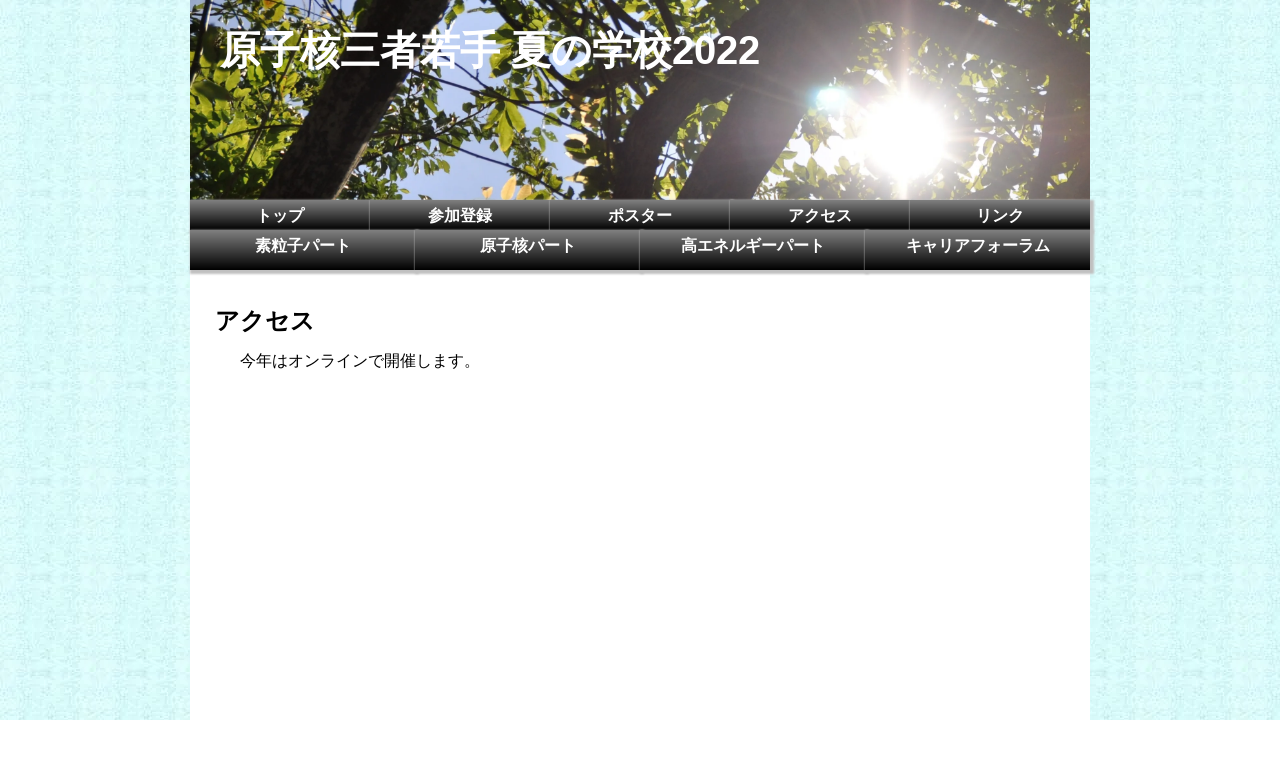

--- FILE ---
content_type: text/html
request_url: https://www2.yukawa.kyoto-u.ac.jp/~sansha.wakate/school2022/access.html
body_size: 3441
content:
<!DOCTYPE html>
<html lang="ja">
    <head>
        <meta charset="UTF-8">
        <meta name="viewport" content="width=device-width, maximum-scale=1.0, user-scalable=yes" />
        <meta name="robots" content="INDEX,FOLLOW">
        <meta name="google-site-verification" content="PAd7DPo_zjOzkqVwxaR8xfQlSAjAdDxUiSvBBLhlshg" />
        <meta name="description" content="2022年度 原子核三者若手 夏の学校">
        <meta name="keywords" content="夏の学校,三者,素粒子,原子核,2022">
        <link rel="stylesheet" type="text/css" href="../css/ress.css" />
        <link rel="stylesheet" type="text/css" href="../css/school.css" />
        <title>2022年度 原子核三者若手 夏の学校</title>
    </head>
    <body>
        <!-- ヘッダ -->
        <header class="v2">
            <h1 id=header><a href="index.html">原子核三者若手 夏の学校2022</a></h1>
        </header>
        <!-- メインメニュー -->
        <nav class="menu1">
            <ul class="division5">
                <li><a href="index.html">トップ</a></li>
                <li><a href="sanka.html">参加登録</a></li>
                <li><a href="poster.html">ポスター</a></li>
                <li><a href="access.html">アクセス</a></li>
                <li><a href="link.html">リンク</a></li>
            </ul>
        </nav>
        <nav class="menu2">
            <ul class="division4">
                <li><a href="particle.html">素粒子パート</a></li>
                <li><a href="nuclear.html">原子核パート</a></li>
                <li><a href="highenergy.html">高エネルギーパート</a></li>
                <li><a href="career.html">キャリアフォーラム</a></li>
            </ul>
        </nav>
        <!-- コンテンツ開始 -->
        <section>
            <h2>アクセス</h2>
            <p style="margin-bottom:400px">今年はオンラインで開催します。</p>
            <!--<ul class="access">
                <li>車や電車で会場にお越しの際は下記のアドレスを参照してください。</li>
                <li><a href="http://www.newkanei.co.jp/access/index.html">http://www.newkanei.co.jp/access/index.html</a></li>
                <li><a href="kaijou.html">会場写真はこちら</a></li>
            </ul>-->
        </section>
        <!--<section>
            <h2>バスの割り当て (PDFファイル)</h2>
            <ul class="access">
                <li>定刻に発車するので、時間に余裕を持ってお越しください。また、<font style="color: red;">乗車できるのは割り当てられた時間のみ</font>です。</li>
                <li><a href="docs/buslistfor_v2.pdf">茂原駅→ニューカネイ [8/06(月)]</a></li>
                <li><a href="docs/buslistback_v2.pdf">ニューカネイ→茂原駅 [8/11(土)]</a></li>
            </ul>
        </section>-->
    </body>
    <footer>
        <a href="index.html">トップ</a>
        <a href="sanka.html">参加登録</a>
        <a href="poster.html">ポスター</a>
        <a href="access.html">アクセス</a>
        <a href="link.html">リンク</a>
        <br>
        <a href="particle.html">素粒子パート</a>
        <a href="nuclear.html">原子核パート</a>
        <a href="highenergy.html">高エネルギーパート</a>
        <a href="career.html">キャリアフォーラム</a>
    </footer>
</html>

--- FILE ---
content_type: text/css
request_url: https://www2.yukawa.kyoto-u.ac.jp/~sansha.wakate/css/school.css
body_size: 8479
content:
@charset "UTF-8";

/*============================================
全般的なスタイル
============================================*/
html{
    /*全要素の行の高さを1.5倍に設定*/
    line-height: 1.5;
    /*文字色黒*/
    color: black;
    /*水色の画像を背景にする*/
    background-image: url("../imgs/school(common)/background.webp");
    /*画像をぺージ全体に配置*/
    background-repeat: repeat;
}

body{
    /*内容全体をセンタリング*/
    margin:0 auto;
    /*背景色白*/
    background-color: white;
    /*本文領域の横幅を全体の60%に設定*/
    width: 60%;
    /*本文領域の横幅は端末に依らず900px以上確保*/
    min-width: 900px;
}

/*============================================
ヘッダ
============================================*/
/*ヘッダー内、h1タグで指定される文字の書式指定*/
h1#header{
    /*padding 上=20px,右=0px,下=0px,左=30px*/
	padding: 20px 0px 0px 30px;
    /*文字サイズ2.5倍*/
	font-size: 250%;
    /*フォントの種類*/
	font-family: Arial, Helvetica, sans-serif;
}
h1 a{
    /*リンクを埋め込んだ文字は下線を表示させない*/
    text-decoration: none;
}

/*背景画像header_v1.jpgのパターンの書式*/
header.v1{
    background-image: url("../imgs/school(common)/header_v1.webp");
    /*ヘッダーの高さ200pxに設定*/
    height: 200px;
    /*背景画像を拡大して配置*/
    background-size: cover;
}

header.v1 h1 a{
    /*リンクを埋め込んだ文字色黒*/
	color: black;
}

/*背景画像header_v2.jpgのパターンの書式*/
header.v2{	
    background-image: url("../imgs/school(common)/header_v2.webp");
    /*ヘッダーの高さ200pxに設定*/
    height: 200px;
    /*背景画像を拡大して配置*/
    background-size: cover;
}

header.v2 h1 a{
    /*リンクを埋め込んだ文字色白*/
	color: white;
}

/*============================================
メインメニュー
============================================*/
nav{
    /*フォント太字*/
	font-weight:bold;
    /*リスト項目をインライン表示にする*/
	display:inline;
}

nav ul{
    /*リストマーカー無しにする*/
	list-style-type:none;
    margin-left: 0px;
}

nav ul a{
	padding-top: 4px;
    /*テキストの色を指定*/
	color: white;
    /*リンクをブロック表示にする*/
    display: block;
    /*中央揃え*/
    text-align: center;
    /*リンクの下線を無くす*/
	text-decoration: none;
}

nav ul li{
    /*リスト項目を横に並べる*/
	float: left;
    /*背景黒の箱を作る*/
    background: black;
    background: -webkit-gradient(linear, left top, left bottom, from(gray), to(black));
    background: -webkit-linear-gradient(top, gray 0%, black 100%);
    background: linear-gradient(to bottom, gray 0%, black 100%);
    box-shadow: 2px 2px 2px 2px silver;
}

/*以下1段目メニュー*/
nav.menu1 ul{
    /*高さ30px*/
    height:30px;
}

nav.menu1 ul li{
    /*ulと同じ高さ*/
    height: 30px;
}

/*以下2段目メニュー*/
nav.menu2 ul{
    height:40px;           /*高さ40px*/
}

nav.menu2 ul li{
    margin-bottom: 25pt;
    /*ulと同じ高さ*/
	height: 40px;
}

nav ul.division3 li{
    /*要素一つ辺りの横幅を全体の33.33%(全体を3分割)に指定*/
    width: 33.333%;
}

nav ul.division4 li{
    /*要素一つ辺りの横幅を全体の25%(全体を4分割)に指定*/
    width: 25%;
}

nav ul.division5 li{
    /*要素一つ辺りの横幅を全体の20%(全体を5分割)に指定*/
    width: 20%;
}

/*============================================
フッタ
============================================*/
footer{
    /*高さ60px*/
	height:60px;
    /*中央揃え*/
    text-align:center;
    /*フッタ部分の背景色*/
	background-color:#cccccc;
	font-size:small;
    padding-top: 10px;
}

footer a{
    /*上下margin=0,左右10px*/
    margin: 0px 10px;
    text-decoration:none;	/*リンクの下線を無くす*/
}

/*============================================
コンテンツ
============================================*/
section{
    margin-bottom: 20pt;
    /*パートメニューで設定したfloatの解除*/
    clear: both;
}

p{
    margin-left: 40px;
    /*全体の90%程度で折り返す*/
    width:90%;
    /*インデント10px*/
    text-indent:10px;
}

p.noindent{
    /*インデント0px*/
    text-indent:0px;
}

a{
    /*リンクの挿入された箇所は原則文字色黒*/
    color: black;
}

h2{
	margin-bottom:10px;
    padding-left:25px;
}

h3{
    margin-left:40px;
    /*文字サイズ1.2倍*/
    font-size:120%;
}

img{
    /*画像は外枠を書かない*/
    border: none;
}

ul{
    margin-left: 60px;    
}

/*リストスタイル無し環境*/
ul.nonelist{
    margin-left:40px;
    list-style-type:none;
}

/*リストスタイル「-」環境*/
ul.hyphen{
    margin-left:30px;
    list-style: "-"; 
}
ul.hyphen li{
    padding-left:10px;
}

/*センタリング環境*/
.centering{
    text-align: center;
}

.squareframe{
    /*横幅全体の90%*/
    width:90%;
    /*margin 上下=10px,左右=40px*/
    margin: 10px 40px;
    /*padding 上下=10px,左右=30px*/
    padding: 10px 30px;
    /*外枠(width、style、colosr)*/
    border: thin solid black;
}

.circleframe{
    /*横幅全体の90%*/
    width:90%;
    /*margin 上下=10px,左右=40px*/
    margin: 10px 40px;
    /*padding 上下=10px,左右=30px*/
    padding: 10px 30px;
    /*外枠(width、style、colosr)*/
    border: thin solid black;
    /*角を丸く*/
    border-radius: 10px;
}

/*============================================
以上全ページ共通
============================================*/

/*============================================
コンテンツ(トップページ)
============================================*/
h2.top {
    padding-left:25px;
}

h2#end{
    margin-top:20px;
    margin-bottom:15px;
    font-size: xx-large;
    text-align:center;
    color: red;
}

.log{
    /*高さ150px*/
    height: 150px;
    /*枠からはみ出たらスクロールバー表示*/
    overflow: scroll;
    overflow: hidden visible;
    margin-bottom: 100px;
}

/*============================================
コンテンツ(参加登録)
============================================*/
h2.sanka {
	border-left: 8px solid red;
	border-bottom: 1px solid red;
	width: 400px;
	margin-top: 0px;
	font-size:140%;	
	margin-left: 30px;
	padding: 3px 10px;
}

ol.way {
	margin-top: 20px;
	margin-left: 70px;
	margin-bottom: 20px;
}
ol.way li {
	margin-bottom: 5px;
}

#TransferPaper{
    width: 90%
}

/*============================================
コンテンツ(ポスター)
============================================*/
#poster{
	width: 90%;
}

/*============================================
コンテンツ(アクセス)
============================================*/
table.bus{
    margin: 10px 0px 20px 80px
}
table.bus, table.bus td, table#bus td th{
    border: 2px solid;
}

table.bus td{
    text-align:  center;
}

/*============================================
コンテンツ(リンク)
============================================*/
ul.link li {
	margin-bottom: 25px;
}

/*============================================
コンテンツ(パート)
============================================*/
p.abst {
	margin:0px 0px 0px 70px;
}

h2.topic {
	border-left: 6px solid #006600;
	margin: 5px 40px;
	padding: 3px 10px;
	font-size:120%;
	font-weight: bold;
	color: #006600;
}

h2.part {
	width: 400px;
	border-left: 8px solid red;
	border-bottom: 1px solid red;
	margin-top: 40px;
	margin-left: 30px;
	padding: 3px 10px;
	font-size:140%;
	font-weight: bold;
	color: red;
}
h3.lecture {
    margin-left:30px;
	margin-bottom:10px;
    padding-left:25px;
	font-size:110%; 
}

/*============================================
コンテンツ(キャリア)
============================================*/
ul.career {
    list-style: "-"; 
	margin-bottom: 20px;
}

ul.career li {
    margin-left:10px;
}

h2.topic {
	border-left: 6px solid #006600;
	margin: 5px 40px;
	padding: 3px 10px;
	font-size:120%;
	font-weight: bold;
	color: #006600;
}

h2.part {
	width: 400px;
	border-left: 8px solid red;
	border-bottom: 1px solid red;
	margin-top: 40px;
	margin-left: 30px;
	padding: 3px 10px;
	font-size:140%;
	font-weight: bold;
	color: red;
}
h3.lecture {
    margin-left:30px;
	margin-bottom:10px;
    padding-left:25px;
	font-size:110%; 
}